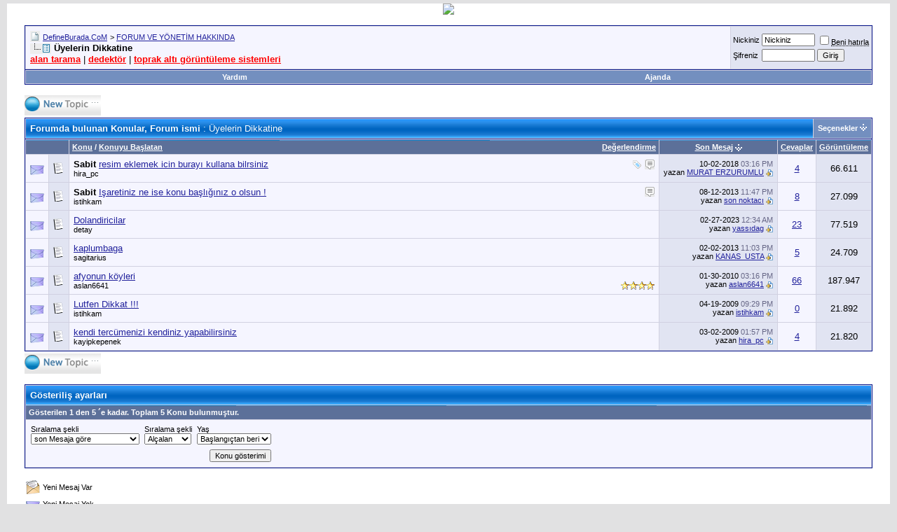

--- FILE ---
content_type: text/html; charset=ISO-8859-9
request_url: http://defineburada.com/forum/forumdisplay.php?s=b680213e79ffa4b737f3b47f84725412&f=59
body_size: 9080
content:
<!DOCTYPE html PUBLIC "-//W3C//DTD XHTML 1.0 Transitional//EN" "http://www.w3.org/TR/xhtml1/DTD/xhtml1-transitional.dtd">
<html xmlns="http://www.w3.org/1999/xhtml" dir="ltr" lang="tr">
<head>
<meta http-equiv="Content-Type" content="text/html; charset=ISO-8859-9" />
<meta name="generator" content="vBulletin 3.8.4" />

<meta name="keywords" content="Üyelerin Dikkatine, Define, Definecilik, Define Arama, Define İşaretleri, Define Bulma Yöntemleri, Definecilik Hakkında Bilgi, Define Bulunacak Yerler, Definecilik Nasıl Yapılır ?, Define Nedir ?, Define Nerede Bulunur ?, Define Dedektörü, Dedektörler Hakkında Herşey, Sikke, Define Resimleri ,Höyük, Tümülüs, Kaya Mezarları, Kral Mezarları, Eşkiya Belgeleri, Lahit Mezarlar, Eşkiya Belgelerinde Adi Gecen Yerler" />
<meta name="description" content="Üyelerin Dikkatine" />


<!-- CSS Stylesheet -->
<style type="text/css" id="vbulletin_css">
/**
* vBulletin 3.8.4 CSS
* Style: 'Default Style'; Style ID: 1
*/
body
{
	background: #E1E1E2;
	color: #000000;
	font: 10pt verdana, geneva, lucida, 'lucida grande', arial, helvetica, sans-serif;
	margin: 5px 10px 10px 10px;
	padding: 0px;
}
a:link, body_alink
{
	color: #22229C;
}
a:visited, body_avisited
{
	color: #22229C;
}
a:hover, a:active, body_ahover
{
	color: #FF4400;
}
.page
{
	background: #FFFFFF;
	color: #000000;
}
td, th, p, li
{
	font: 10pt verdana, geneva, lucida, 'lucida grande', arial, helvetica, sans-serif;
}
.tborder
{
	background: #D1D1E1;
	color: #000000;
	border: 1px solid #0B198C;
}
.tcat
{
	background: #869BBF url(images/gradients/gradient_tcat.gif) repeat-x top left;
	color: #FFFFFF;
	font: bold 10pt verdana, geneva, lucida, 'lucida grande', arial, helvetica, sans-serif;
}
.tcat a:link, .tcat_alink
{
	color: #ffffff;
	text-decoration: none;
}
.tcat a:visited, .tcat_avisited
{
	color: #ffffff;
	text-decoration: none;
}
.tcat a:hover, .tcat a:active, .tcat_ahover
{
	color: #FFFF66;
	text-decoration: underline;
}
.thead
{
	background: #5C7099 url(images/gradients/gradient_thead.gif) repeat-x top left;
	color: #FFFFFF;
	font: bold 11px tahoma, verdana, geneva, lucida, 'lucida grande', arial, helvetica, sans-serif;
}
.thead a:link, .thead_alink
{
	color: #FFFFFF;
}
.thead a:visited, .thead_avisited
{
	color: #FFFFFF;
}
.thead a:hover, .thead a:active, .thead_ahover
{
	color: #FFFF00;
}
.tfoot
{
	background: #3E5C92;
	color: #E0E0F6;
}
.tfoot a:link, .tfoot_alink
{
	color: #E0E0F6;
}
.tfoot a:visited, .tfoot_avisited
{
	color: #E0E0F6;
}
.tfoot a:hover, .tfoot a:active, .tfoot_ahover
{
	color: #FFFF66;
}
.alt1, .alt1Active
{
	background: #F5F5FF;
	color: #000000;
}
.alt2, .alt2Active
{
	background: #E1E4F2;
	color: #000000;
}
.inlinemod
{
	background: #FFFFCC;
	color: #000000;
}
.wysiwyg
{
	background: #F5F5FF;
	color: #000000;
	font: 10pt verdana, geneva, lucida, 'lucida grande', arial, helvetica, sans-serif;
	margin: 5px 10px 10px 10px;
	padding: 0px;
}
.wysiwyg a:link, .wysiwyg_alink
{
	color: #22229C;
}
.wysiwyg a:visited, .wysiwyg_avisited
{
	color: #22229C;
}
.wysiwyg a:hover, .wysiwyg a:active, .wysiwyg_ahover
{
	color: #FF4400;
}
textarea, .bginput
{
	font: 10pt verdana, geneva, lucida, 'lucida grande', arial, helvetica, sans-serif;
}
.bginput option, .bginput optgroup
{
	font-size: 10pt;
	font-family: verdana, geneva, lucida, 'lucida grande', arial, helvetica, sans-serif;
}
.button
{
	font: 11px verdana, geneva, lucida, 'lucida grande', arial, helvetica, sans-serif;
}
select
{
	font: 11px verdana, geneva, lucida, 'lucida grande', arial, helvetica, sans-serif;
}
option, optgroup
{
	font-size: 11px;
	font-family: verdana, geneva, lucida, 'lucida grande', arial, helvetica, sans-serif;
}
.smallfont
{
	font: 11px verdana, geneva, lucida, 'lucida grande', arial, helvetica, sans-serif;
}
.time
{
	color: #666686;
}
.navbar
{
	font: 11px verdana, geneva, lucida, 'lucida grande', arial, helvetica, sans-serif;
}
.highlight
{
	color: #FF0000;
	font-weight: bold;
}
.fjsel
{
	background: #3E5C92;
	color: #E0E0F6;
}
.fjdpth0
{
	background: #F7F7F7;
	color: #000000;
}
.panel
{
	background: #E4E7F5 url(images/gradients/gradient_panel.gif) repeat-x top left;
	color: #000000;
	padding: 10px;
	border: 2px outset;
}
.panelsurround
{
	background: #D1D4E0 url(images/gradients/gradient_panelsurround.gif) repeat-x top left;
	color: #000000;
}
legend
{
	color: #22229C;
	font: 11px tahoma, verdana, geneva, lucida, 'lucida grande', arial, helvetica, sans-serif;
}
.vbmenu_control
{
	background: #738FBF;
	color: #FFFFFF;
	font: bold 11px tahoma, verdana, geneva, lucida, 'lucida grande', arial, helvetica, sans-serif;
	padding: 3px 6px 3px 6px;
	white-space: nowrap;
}
.vbmenu_control a:link, .vbmenu_control_alink
{
	color: #FFFFFF;
	text-decoration: none;
}
.vbmenu_control a:visited, .vbmenu_control_avisited
{
	color: #FFFFFF;
	text-decoration: none;
}
.vbmenu_control a:hover, .vbmenu_control a:active, .vbmenu_control_ahover
{
	color: #FFFFFF;
	text-decoration: underline;
}
.vbmenu_popup
{
	background: #FFFFFF;
	color: #000000;
	border: 1px solid #0B198C;
}
.vbmenu_option
{
	background: #BBC7CE;
	color: #000000;
	font: 11px verdana, geneva, lucida, 'lucida grande', arial, helvetica, sans-serif;
	white-space: nowrap;
	cursor: pointer;
}
.vbmenu_option a:link, .vbmenu_option_alink
{
	color: #22229C;
	text-decoration: none;
}
.vbmenu_option a:visited, .vbmenu_option_avisited
{
	color: #22229C;
	text-decoration: none;
}
.vbmenu_option a:hover, .vbmenu_option a:active, .vbmenu_option_ahover
{
	color: #FFFFFF;
	text-decoration: none;
}
.vbmenu_hilite
{
	background: #8A949E;
	color: #FFFFFF;
	font: 11px verdana, geneva, lucida, 'lucida grande', arial, helvetica, sans-serif;
	white-space: nowrap;
	cursor: pointer;
}
.vbmenu_hilite a:link, .vbmenu_hilite_alink
{
	color: #FFFFFF;
	text-decoration: none;
}
.vbmenu_hilite a:visited, .vbmenu_hilite_avisited
{
	color: #FFFFFF;
	text-decoration: none;
}
.vbmenu_hilite a:hover, .vbmenu_hilite a:active, .vbmenu_hilite_ahover
{
	color: #FFFFFF;
	text-decoration: none;
}
/* ***** styling for 'big' usernames on postbit etc. ***** */
.bigusername { font-size: 14pt; }

/* ***** small padding on 'thead' elements ***** */
td.thead, th.thead, div.thead { padding: 4px; }

/* ***** basic styles for multi-page nav elements */
.pagenav a { text-decoration: none; }
.pagenav td { padding: 2px 4px 2px 4px; }

/* ***** de-emphasized text */
.shade, a.shade:link, a.shade:visited { color: #777777; text-decoration: none; }
a.shade:active, a.shade:hover { color: #FF4400; text-decoration: underline; }
.tcat .shade, .thead .shade, .tfoot .shade { color: #DDDDDD; }

/* ***** define margin and font-size for elements inside panels ***** */
.fieldset { margin-bottom: 6px; }
.fieldset, .fieldset td, .fieldset p, .fieldset li { font-size: 11px; }
</style>
<link rel="stylesheet" type="text/css" href="clientscript/vbulletin_important.css?v=384" />


<!-- / CSS Stylesheet -->

<script type="text/javascript" src="clientscript/yui/yahoo-dom-event/yahoo-dom-event.js?v=384"></script>
<script type="text/javascript" src="clientscript/yui/connection/connection-min.js?v=384"></script>
<script type="text/javascript">
<!--
var SESSIONURL = "s=7d11d71b24b3aed1764ad66e2698c78a&";
var SECURITYTOKEN = "guest";
var IMGDIR_MISC = "images/misc";
var vb_disable_ajax = parseInt("0", 10);
// -->
</script>
<script type="text/javascript" src="clientscript/vbulletin_global.js?v=384"></script>
<script type="text/javascript" src="clientscript/vbulletin_menu.js?v=384"></script>

<!-- 
  nCode Image Resizer
  (c) nCode
  http://www.ncode.nl/vbulletinplugins/
-->
<script type="text/javascript" src="http://www.defineburada.com/forum/clientscript/ncode_imageresizer.js?v=1.0.1"></script>
<style type="text/css">
<!--
table.ncode_imageresizer_warning {
	background: #FFFFE1;
	color: #000000;
	border: 1px solid #CCC;
	cursor: pointer;
}

table.ncode_imageresizer_warning td {
	font-size: 10px;
	vertical-align: middle;
	text-decoration: none;
}

table.ncode_imageresizer_warning td.td1 {
	padding: 5px;
}

table.ncode_imageresizer_warning td.td1 {
	padding: 2px;
}
-->
</style>
<script type="text/javascript">
<!--
NcodeImageResizer.MODE = 'enlarge';
NcodeImageResizer.MAXWIDTH = 640;
NcodeImageResizer.MAXHEIGHT = 0;

NcodeImageResizer.BBURL = 'http://www.defineburada.com/forum';

vbphrase['ncode_imageresizer_warning_small'] = 'Click this bar to view the full image.';
vbphrase['ncode_imageresizer_warning_filesize'] = 'This image has been resized. Click this bar to view the full image. The original image is sized %1$sx%2$s and weights %3$sKB.';
vbphrase['ncode_imageresizer_warning_no_filesize'] = 'This image has been resized. Click this bar to view the full image. The original image is sized %1$sx%2$s.';
vbphrase['ncode_imageresizer_warning_fullsize'] = 'Click this bar to view the small image.';
//-->
</script>
<title>Üyelerin Dikkatine - DefineBurada.CoM</title>

</head>
<body>
<!-- content table -->
<!-- open content container -->

<div align="center">
	<div class="page" style="width:100%; text-align:left">
		<div style="padding:0px 25px 0px 25px" align="left">

<center><img src="http://i.hizliresim.com/aXaOOz.png"></img></center>

</td>
  </tr>
</table></template>
	</templategroup>
</style>

<br />

<!-- breadcrumb, login, pm info -->
<table class="tborder" cellpadding="6" cellspacing="1" border="0" width="100%" align="center">
<tr>
	<td class="alt1" width="100%">
		
			<table cellpadding="0" cellspacing="0" border="0">
			<tr valign="bottom">
				<td><a href="#" onclick="history.back(1); return false;"><img src="images/misc/navbits_start.gif" alt="Go Back" border="0" /></a></td>
				<td>&nbsp;</td>
				<td width="100%"><span class="navbar"><a href="index.php?s=7d11d71b24b3aed1764ad66e2698c78a" accesskey="1">DefineBurada.CoM</a></span> 
	<span class="navbar">&gt; <a href="forumdisplay.php?s=7d11d71b24b3aed1764ad66e2698c78a&amp;f=1">FORUM VE YÖNETİM HAKKINDA</a></span>

</td>
			</tr>
			<tr>
				<td class="navbar" style="font-size:10pt; padding-top:1px" colspan="3"><a href="/forum/forumdisplay.php?s=b680213e79ffa4b737f3b47f84725412&amp;f=59"><img class="inlineimg" src="images/misc/navbits_finallink_ltr.gif" alt="Sayfaya güncelle" border="0" /></a> <strong>
	Üyelerin Dikkatine

</strong></td>
			</tr>
			</table>
		


<a target="_blank" href="http://www.alantaramacihazi.com/" title="alan tarama">
<font color="#FF0000"><b>alan tarama</b></font></a> | <a target="_blank" href="http://www.hiradedektor.com/" title="dedektör">
<font color="#FF0000"><b>dedektör</b></font></a> | <a target="_blank" href="http://www.hiradedektor.com/" title="dedektör">
<font color="#FF0000"><b>toprak altı görüntüleme sistemleri</b></font></a>

	</td>

	<td class="alt2" nowrap="nowrap" style="padding:0px">
		<!-- login form -->
		<form action="login.php?do=login" method="post" onsubmit="md5hash(vb_login_password, vb_login_md5password, vb_login_md5password_utf, 0)">
		<script type="text/javascript" src="clientscript/vbulletin_md5.js?v=384"></script>
		<table cellpadding="0" cellspacing="3" border="0">
		<tr>
			<td class="smallfont" style="white-space: nowrap;"><label for="navbar_username">Nickiniz</label></td>
			<td><input type="text" class="bginput" style="font-size: 11px" name="vb_login_username" id="navbar_username" size="10" accesskey="u" tabindex="101" value="Nickiniz" onfocus="if (this.value == 'Nickiniz') this.value = '';" /></td>
			<td class="smallfont" nowrap="nowrap"><label for="cb_cookieuser_navbar"><input type="checkbox" name="cookieuser" value="1" tabindex="103" id="cb_cookieuser_navbar" accesskey="c" /><acronym cursor: help;" title="Forumdan çıkış tuşunu kullanarak çıkana kadar, Forum tarafından otamatikmen tanınmanızı sağlar.">Beni hatırla</acronym></label></td>
		</tr>
		<tr>
			<td class="smallfont"><label for="navbar_password">&#350;ifreniz</label></td>
			<td><input type="password" class="bginput" style="font-size: 11px" name="vb_login_password" id="navbar_password" size="10" tabindex="102" /></td>
			<td><input type="submit" class="button" value="Giri&#351;" tabindex="104" title="Lütfen öngörülen bölümlere Kullan&#305;c&#305; isminizi ve &#350;ifrenizi giriniz. Yada 'Kay&#305;t Ol'-tu&#351;una t&#305;klayarak Üye olabilirsiniz." accesskey="s" /></td>
		</tr>
		</table>
		<input type="hidden" name="s" value="7d11d71b24b3aed1764ad66e2698c78a" />
		<input type="hidden" name="securitytoken" value="guest" />
		<input type="hidden" name="do" value="login" />
		<input type="hidden" name="vb_login_md5password" />
		<input type="hidden" name="vb_login_md5password_utf" />
		</form>
		<!-- / login form -->
	</td>

</tr>
</table>
<!-- / breadcrumb, login, pm info -->

<!-- nav buttons bar -->
<div class="tborder" style="padding:1px; border-top-width:0px">
	<table cellpadding="0" cellspacing="0" border="0" width="100%" align="center">
	<tr align="center">
		
		
		
		<td class="vbmenu_control"><a rel="help" href="faq.php?s=7d11d71b24b3aed1764ad66e2698c78a" accesskey="5">Yard&#305;m</a></td>
		
			
			
		
		<td class="vbmenu_control"><a href="calendar.php?s=7d11d71b24b3aed1764ad66e2698c78a">Ajanda</a></td>
		
			
			
		
		
		
		</tr>
	</table>
</div>
<!-- / nav buttons bar -->

<br />






<!-- NAVBAR POPUP MENUS -->

	
	
	
	
	
<!-- / NAVBAR POPUP MENUS -->
<script async src="//pagead2.googlesyndication.com/pagead/js/adsbygoogle.js"></script>
<script>
  (adsbygoogle = window.adsbygoogle || []).push({
    google_ad_client: "ca-pub-2759446912118608",
    enable_page_level_ads: true
  });
</script>

<!-- PAGENAV POPUP -->
	<div class="vbmenu_popup" id="pagenav_menu" style="display:none">
		<table cellpadding="4" cellspacing="1" border="0">
		<tr>
			<td class="thead" nowrap="nowrap">Se&#231;ilene git...</td>
		</tr>
		<tr>
			<td class="vbmenu_option" title="nohilite">
			<form action="index.php" method="get" onsubmit="return this.gotopage()" id="pagenav_form">
				<input type="text" class="bginput" id="pagenav_itxt" style="font-size:11px" size="4" />
				<input type="button" class="button" id="pagenav_ibtn" value="Git" />
			</form>
			</td>
		</tr>
		</table>
	</div>
<!-- / PAGENAV POPUP -->






<center>

</center>





<!-- threads list  -->

<form action="inlinemod.php?forumid=59" method="post" id="inlinemodform">
<input type="hidden" name="url" value="" />
<input type="hidden" name="s" value="7d11d71b24b3aed1764ad66e2698c78a" />
<input type="hidden" name="securitytoken" value="guest" />
<input type="hidden" name="forumid" value="59" />

<!-- controls above thread list -->
<table cellpadding="0" cellspacing="0" border="0" width="100%" style="margin-bottom:3px">
<tr valign="bottom">
	<td class="smallfont"><a href="newthread.php?s=7d11d71b24b3aed1764ad66e2698c78a&amp;do=newthread&amp;f=59" rel="nofollow"><img src="images/buttons/newthread.gif" alt="Yeni Konu aç" border="0" /></a></td>
	
</tr>
</table>
<!-- / controls above thread list -->
<table class="tborder" cellpadding="6" cellspacing="1" border="0" width="100%" align="center" style="border-bottom-width:0px">
<tr>
	<td class="tcat" width="100%">Forumda bulunan Konular, Forum ismi<span class="normal"> : Üyelerin Dikkatine</span></td>
	<td class="vbmenu_control" id="forumtools" nowrap="nowrap"><a href="/forum/forumdisplay.php?f=59&amp;nojs=1#goto_forumtools" rel="nofollow">Seçenekler</a> <script type="text/javascript"> vbmenu_register("forumtools"); </script></td>
	
</tr>
</table>

<table class="tborder" cellpadding="6" cellspacing="1" border="0" width="100%" align="center" id="threadslist">
<tbody>

<tr>

	
		<td class="thead" colspan="2">&nbsp;</td>
	
	<td class="thead" width="100%">
		<span style="float:right"><a href="forumdisplay.php?s=7d11d71b24b3aed1764ad66e2698c78a&amp;f=59&amp;daysprune=-1&amp;order=desc&amp;sort=voteavg" rel="nofollow">De&#287;erlendirme</a> </span>
		<a href="forumdisplay.php?s=7d11d71b24b3aed1764ad66e2698c78a&amp;f=59&amp;daysprune=-1&amp;order=asc&amp;sort=title" rel="nofollow">Konu</a>  /
		<a href="forumdisplay.php?s=7d11d71b24b3aed1764ad66e2698c78a&amp;f=59&amp;daysprune=-1&amp;order=asc&amp;sort=postusername" rel="nofollow">Konuyu Ba&#351;latan</a> 
	</td>
	<td class="thead" width="150" align="center" nowrap="nowrap"><span style="white-space:nowrap"><a href="forumdisplay.php?s=7d11d71b24b3aed1764ad66e2698c78a&amp;f=59&amp;daysprune=-1&amp;order=desc&amp;sort=lastpost" rel="nofollow">Son Mesaj</a> <a href="forumdisplay.php?s=7d11d71b24b3aed1764ad66e2698c78a&amp;f=59&amp;daysprune=-1&amp;order=asc&amp;sort=lastpost&amp;pp=20&amp;page=1" rel="nofollow"><img class="inlineimg" src="images/buttons/sortasc.gif" alt="S&#305;ralamay&#305; de&#287;i&#351;tir" border="0" /></a></span></td>
	<td class="thead" align="center" nowrap="nowrap"><span style="white-space:nowrap"><a href="forumdisplay.php?s=7d11d71b24b3aed1764ad66e2698c78a&amp;f=59&amp;daysprune=-1&amp;order=desc&amp;sort=replycount" rel="nofollow">Cevaplar</a> </span></td>
	<td class="thead" align="center" nowrap="nowrap"><span style="white-space:nowrap"><a href="forumdisplay.php?s=7d11d71b24b3aed1764ad66e2698c78a&amp;f=59&amp;daysprune=-1&amp;order=desc&amp;sort=views" rel="nofollow">Görüntüleme</a> </span></td>

	

</tr>
</tbody>


	<!-- show threads -->
	<tbody id="threadbits_forum_59">
	
	<tr>
	<td class="alt1" id="td_threadstatusicon_958">
		
		<img src="images/statusicon/thread.gif" id="thread_statusicon_958" alt="" border="" />
	</td>
	
		<td class="alt2"><img src="images/icons/icon1.gif" alt="" border="0" /></td>
	

	<td class="alt1" id="td_threadtitle_958" title="http://hizliresim.com/ adresine girerek resminizi yükleyin. Resmi yükledikden sonra &quot;Resim Direkt Adresi:&quot; yazan bölümü kopyalayarak, mesaj yazma...">

		
		<div>
			
				<span style="float:right">
					 <img class="inlineimg" src="images/misc/tag.png" alt="hayvan remi" /> 
					
					
					
					
					
					 <img class="inlineimg" src="images/misc/sticky.gif" alt="<b>Sabit</b>" /> 
				</span>
			
			
			
			<b>Sabit</b>
			
			
			<a href="showthread.php?s=7d11d71b24b3aed1764ad66e2698c78a&amp;t=958" id="thread_title_958">resim eklemek icin burayı kullana bilrsiniz</a>
			
		</div>

		

		<div class="smallfont">
			
			
				<span style="cursor:pointer" onclick="window.open('member.php?s=7d11d71b24b3aed1764ad66e2698c78a&amp;u=3', '_self')">hira_pc</span>
			
		</div>

		

	</td>

	
	<td class="alt2" title="Cevaplar: 4, Görüntüleme: 66.611">
		<div class="smallfont" style="text-align:right; white-space:nowrap">
			10-02-2018 <span class="time">03:16 PM</span><br />
			yazan <a href="member.php?s=7d11d71b24b3aed1764ad66e2698c78a&amp;find=lastposter&amp;t=958">MURAT ERZURUMLU</a>  <a href="showthread.php?s=7d11d71b24b3aed1764ad66e2698c78a&amp;p=25120#post25120"><img class="inlineimg" src="images/buttons/lastpost.gif" alt="son yaz&#305;lan Mesaj&#305; göster" border="0" /></a>
		</div>
	</td>
	

	
		<td class="alt1" align="center"><a href="misc.php?do=whoposted&amp;t=958" onclick="who(958); return false;">4</a></td>
		<td class="alt2" align="center">66.611</td>

		
	

	
</tr><tr>
	<td class="alt1" id="td_threadstatusicon_2455">
		
		<img src="images/statusicon/thread.gif" id="thread_statusicon_2455" alt="" border="" />
	</td>
	
		<td class="alt2"><img src="images/icons/icon1.gif" alt="" border="0" /></td>
	

	<td class="alt1" id="td_threadtitle_2455" title="Sevgıli dostlar konularınızı lutfen işaretınızın ısmı ıle acınız; 
ısaretınız ne ıse konunuzun adı o olsun, 
obur turlu forumda hıc guzel durmuyor...">

		
		<div>
			
				<span style="float:right">
					
					
					
					
					
					
					 <img class="inlineimg" src="images/misc/sticky.gif" alt="<b>Sabit</b>" /> 
				</span>
			
			
			
			<b>Sabit</b>
			
			
			<a href="showthread.php?s=7d11d71b24b3aed1764ad66e2698c78a&amp;t=2455" id="thread_title_2455">Işaretiniz ne ise konu başlığınız o olsun !</a>
			
		</div>

		

		<div class="smallfont">
			
			
				<span style="cursor:pointer" onclick="window.open('member.php?s=7d11d71b24b3aed1764ad66e2698c78a&amp;u=658', '_self')">istihkam</span>
			
		</div>

		

	</td>

	
	<td class="alt2" title="Cevaplar: 8, Görüntüleme: 27.099">
		<div class="smallfont" style="text-align:right; white-space:nowrap">
			08-12-2013 <span class="time">11:47 PM</span><br />
			yazan <a href="member.php?s=7d11d71b24b3aed1764ad66e2698c78a&amp;find=lastposter&amp;t=2455">son noktacı</a>  <a href="showthread.php?s=7d11d71b24b3aed1764ad66e2698c78a&amp;p=23925#post23925"><img class="inlineimg" src="images/buttons/lastpost.gif" alt="son yaz&#305;lan Mesaj&#305; göster" border="0" /></a>
		</div>
	</td>
	

	
		<td class="alt1" align="center"><a href="misc.php?do=whoposted&amp;t=2455" onclick="who(2455); return false;">8</a></td>
		<td class="alt2" align="center">27.099</td>

		
	

	
</tr>
	
	<tr>
	<td class="alt1" id="td_threadstatusicon_1223">
		
		<img src="images/statusicon/thread.gif" id="thread_statusicon_1223" alt="" border="" />
	</td>
	
		<td class="alt2"><img src="images/icons/icon1.gif" alt="" border="0" /></td>
	

	<td class="alt1" id="td_threadtitle_1223" title="bakın arkadaslar dıkkatlı olun malesef guzel ege mızde dolandırıcılar var  
bırgun arkadasıma telefefon gelıyor arayan denızlı den asker arkadası...">

		
		<div>
			
			
			
			
			
			
			<a href="showthread.php?s=7d11d71b24b3aed1764ad66e2698c78a&amp;t=1223" id="thread_title_1223">Dolandiricilar</a>
			
		</div>

		

		<div class="smallfont">
			
			
				<span style="cursor:pointer" onclick="window.open('member.php?s=7d11d71b24b3aed1764ad66e2698c78a&amp;u=302', '_self')">detay</span>
			
		</div>

		

	</td>

	
	<td class="alt2" title="Cevaplar: 23, Görüntüleme: 77.519">
		<div class="smallfont" style="text-align:right; white-space:nowrap">
			02-27-2023 <span class="time">12:34 AM</span><br />
			yazan <a href="member.php?s=7d11d71b24b3aed1764ad66e2698c78a&amp;find=lastposter&amp;t=1223">yassıdag</a>  <a href="showthread.php?s=7d11d71b24b3aed1764ad66e2698c78a&amp;p=25193#post25193"><img class="inlineimg" src="images/buttons/lastpost.gif" alt="son yaz&#305;lan Mesaj&#305; göster" border="0" /></a>
		</div>
	</td>
	

	
		<td class="alt1" align="center"><a href="misc.php?do=whoposted&amp;t=1223" onclick="who(1223); return false;">23</a></td>
		<td class="alt2" align="center">77.519</td>

		
	

	
</tr><tr>
	<td class="alt1" id="td_threadstatusicon_3765">
		
		<img src="images/statusicon/thread.gif" id="thread_statusicon_3765" alt="" border="" />
	</td>
	
		<td class="alt2"><img src="images/icons/icon1.gif" alt="" border="0" /></td>
	

	<td class="alt1" id="td_threadtitle_3765" title="selyamaleykum arkadaslar.ben birkaplumba buldum tam karsisinda kaynak var 50 yada60 metre uzak bu kaynagin yakininda bir omega isareti var bana...">

		
		<div>
			
			
			
			
			
			
			<a href="showthread.php?s=7d11d71b24b3aed1764ad66e2698c78a&amp;t=3765" id="thread_title_3765">kaplumbaga</a>
			
		</div>

		

		<div class="smallfont">
			
			
				<span style="cursor:pointer" onclick="window.open('member.php?s=7d11d71b24b3aed1764ad66e2698c78a&amp;u=4256', '_self')">sagitarius</span>
			
		</div>

		

	</td>

	
	<td class="alt2" title="Cevaplar: 5, Görüntüleme: 24.709">
		<div class="smallfont" style="text-align:right; white-space:nowrap">
			02-02-2013 <span class="time">11:03 PM</span><br />
			yazan <a href="member.php?s=7d11d71b24b3aed1764ad66e2698c78a&amp;find=lastposter&amp;t=3765">KANAS_USTA</a>  <a href="showthread.php?s=7d11d71b24b3aed1764ad66e2698c78a&amp;p=23632#post23632"><img class="inlineimg" src="images/buttons/lastpost.gif" alt="son yaz&#305;lan Mesaj&#305; göster" border="0" /></a>
		</div>
	</td>
	

	
		<td class="alt1" align="center"><a href="misc.php?do=whoposted&amp;t=3765" onclick="who(3765); return false;">5</a></td>
		<td class="alt2" align="center">24.709</td>

		
	

	
</tr><tr>
	<td class="alt1" id="td_threadstatusicon_2549">
		
		<img src="images/statusicon/thread.gif" id="thread_statusicon_2549" alt="" border="" />
	</td>
	
		<td class="alt2"><img src="images/icons/icon1.gif" alt="" border="0" /></td>
	

	<td class="alt1" id="td_threadtitle_2549" title="afyonkarahisar akçin köyü (1)  
afyonkarahisar alcalı köyü (1)  
afyonkarahisar ataköy köyü (1)  
afyonkarahisar başmakçı akkeçili.. (1) ...">

		
		<div>
			
			
			
			
			
			
			<a href="showthread.php?s=7d11d71b24b3aed1764ad66e2698c78a&amp;t=2549" id="thread_title_2549">afyonun köyleri</a>
			
		</div>

		

		<div class="smallfont">
			<span style="float:right"><img class="inlineimg" src="images/rating/rating_4.gif" border="0" alt="De&#287;erlendirme: Toplam 4 oy alm&#305;&#351;t&#305;r,  ortalama De&#287;erlendirmesi 4,00 puand&#305;r." /></span>
			
				<span style="cursor:pointer" onclick="window.open('member.php?s=7d11d71b24b3aed1764ad66e2698c78a&amp;u=1592', '_self')">aslan6641</span>
			
		</div>

		

	</td>

	
	<td class="alt2" title="Cevaplar: 66, Görüntüleme: 187.947">
		<div class="smallfont" style="text-align:right; white-space:nowrap">
			01-30-2010 <span class="time">03:16 PM</span><br />
			yazan <a href="member.php?s=7d11d71b24b3aed1764ad66e2698c78a&amp;find=lastposter&amp;t=2549">aslan6641</a>  <a href="showthread.php?s=7d11d71b24b3aed1764ad66e2698c78a&amp;p=15657#post15657"><img class="inlineimg" src="images/buttons/lastpost.gif" alt="son yaz&#305;lan Mesaj&#305; göster" border="0" /></a>
		</div>
	</td>
	

	
		<td class="alt1" align="center"><a href="misc.php?do=whoposted&amp;t=2549" onclick="who(2549); return false;">66</a></td>
		<td class="alt2" align="center">187.947</td>

		
	

	
</tr><tr>
	<td class="alt1" id="td_threadstatusicon_1795">
		
		<img src="images/statusicon/thread.gif" id="thread_statusicon_1795" alt="" border="" />
	</td>
	
		<td class="alt2"><img src="images/icons/icon1.gif" alt="" border="0" /></td>
	

	<td class="alt1" id="td_threadtitle_1795" title="Sevgili Kardeslerim ; 
Kendi Menfaatini Dusunen Allah Askina Layikiyla Foto Ceksin Aksi Halde Bizde Sizde Mahcup Olmayalim.  Yakindan , Ve Ozellikle...">

		
		<div>
			
			
			
			
			
			
			<a href="showthread.php?s=7d11d71b24b3aed1764ad66e2698c78a&amp;t=1795" id="thread_title_1795">Lutfen Dikkat !!!</a>
			
		</div>

		

		<div class="smallfont">
			
			
				<span style="cursor:pointer" onclick="window.open('member.php?s=7d11d71b24b3aed1764ad66e2698c78a&amp;u=658', '_self')">istihkam</span>
			
		</div>

		

	</td>

	
	<td class="alt2" title="Cevaplar: 0, Görüntüleme: 21.892">
		<div class="smallfont" style="text-align:right; white-space:nowrap">
			04-19-2009 <span class="time">09:29 PM</span><br />
			yazan <a href="member.php?s=7d11d71b24b3aed1764ad66e2698c78a&amp;find=lastposter&amp;t=1795">istihkam</a>  <a href="showthread.php?s=7d11d71b24b3aed1764ad66e2698c78a&amp;p=9259#post9259"><img class="inlineimg" src="images/buttons/lastpost.gif" alt="son yaz&#305;lan Mesaj&#305; göster" border="0" /></a>
		</div>
	</td>
	

	
		<td class="alt1" align="center"><a href="misc.php?do=whoposted&amp;t=1795" onclick="who(1795); return false;">0</a></td>
		<td class="alt2" align="center">21.892</td>

		
	

	
</tr><tr>
	<td class="alt1" id="td_threadstatusicon_1545">
		
		<img src="images/statusicon/thread.gif" id="thread_statusicon_1545" alt="" border="" />
	</td>
	
		<td class="alt2"><img src="images/icons/icon1.gif" alt="" border="0" /></td>
	

	<td class="alt1" id="td_threadtitle_1545" title="değerli kardeşlerim 
bu verdiğim lingi tıklarsanız 
birçok dil yanında eski yunanca haritalarınızı ve yunanca tercümelerinizi kendiniz yapma...">

		
		<div>
			
			
			
			
			
			
			<a href="showthread.php?s=7d11d71b24b3aed1764ad66e2698c78a&amp;t=1545" id="thread_title_1545">kendi tercümenizi kendiniz yapabilirsiniz</a>
			
		</div>

		

		<div class="smallfont">
			
			
				<span style="cursor:pointer" onclick="window.open('member.php?s=7d11d71b24b3aed1764ad66e2698c78a&amp;u=657', '_self')">kayipkepenek</span>
			
		</div>

		

	</td>

	
	<td class="alt2" title="Cevaplar: 4, Görüntüleme: 21.820">
		<div class="smallfont" style="text-align:right; white-space:nowrap">
			03-02-2009 <span class="time">01:57 PM</span><br />
			yazan <a href="member.php?s=7d11d71b24b3aed1764ad66e2698c78a&amp;find=lastposter&amp;t=1545">hira_pc</a>  <a href="showthread.php?s=7d11d71b24b3aed1764ad66e2698c78a&amp;p=7121#post7121"><img class="inlineimg" src="images/buttons/lastpost.gif" alt="son yaz&#305;lan Mesaj&#305; göster" border="0" /></a>
		</div>
	</td>
	

	
		<td class="alt1" align="center"><a href="misc.php?do=whoposted&amp;t=1545" onclick="who(1545); return false;">4</a></td>
		<td class="alt2" align="center">21.820</td>

		
	

	
</tr>
	</tbody>
	<!-- end show threads -->

</table>

<!-- controls below thread list -->
<table cellpadding="0" cellspacing="0" border="0" width="100%" style="margin-top:3px">
<tr valign="top">
	<td class="smallfont"><a href="newthread.php?s=7d11d71b24b3aed1764ad66e2698c78a&amp;do=newthread&amp;f=59" rel="nofollow"><img src="images/buttons/newthread.gif" alt="Yeni Konu aç" border="0" /></a></td>
	
</tr>
</table>
<!-- / controls below thread list -->

</form>
<br />



<!-- Active Users in this Forum (and sub-forums) and Moderators -->

<form action="forumdisplay.php" method="get">
<input type="hidden" name="s" value="7d11d71b24b3aed1764ad66e2698c78a" />
<input type="hidden" name="f" value="59" />
<input type="hidden" name="page" value="1" />
<input type="hidden" name="pp" value="20" />

<table class="tborder" cellpadding="6" cellspacing="1" border="0" width="100%" align="center">
<tr>
	<td class="tcat">Gösterili&#351; ayarlar&#305;</td>
	
	
</tr>
<tr>
	<td class="thead">Gösterilen 1 den 5 ´e kadar. Toplam 5 Konu bulunmu&#351;tur.</td>
	
	
</tr>
<tr valign="top">
	<td class="alt1">

		<table cellpadding="0" cellspacing="1" border="0">
		<tr valign="bottom">
			<td class="smallfont" style="padding-right:6px">
				<div><label for="sel_sort">S&#305;ralama &#351;ekli</label></div>
				<select name="sort" id="sel_sort">
					<option value="title" >Konu ba&#351;l&#305;&#287;&#305;na göre</option>
					<option value="lastpost" selected="selected">son Mesaja göre</option>
					<option value="dateline" >Konunun ba&#351;lama saati</option>
					<option value="replycount" >Cevap say&#305;s&#305;na göre</option>
					<option value="views" >Görüntüleme say&#305;s&#305;na göre</option>
					<option value="postusername" >Konuyu Ba&#351;latan</option>
					<option value="voteavg" >De&#287;erlendirme</option>
				</select>
			</td>
			<td class="smallfont" style="padding-right:6px">
				<div><label for="sel_order">S&#305;ralama &#351;ekli</label></div>
				<select name="order" id="sel_order">
					<option value="asc" >Yükselen</option>
					<option value="desc" selected="selected">Al&#231;alan</option>
				</select>
			</td>
			<td class="smallfont">
				<div><label for="sel_daysprune">Ya&#351;</label></div>
				<select name="daysprune" id="sel_daysprune">
					<option value="1" >1 günlük</option>
					<option value="2" >2 günlük</option>
					<option value="7" >7 günlük</option>
					<option value="10" >10 günlük</option>
					<option value="14" >14 günlük</option>
					<option value="30" >30 günlük</option>
					<option value="45" >45 günlük</option>
					<option value="60" >60 günlük</option>
					<option value="75" >75 günlük</option>
					<option value="100" >100 günlük</option>
					<option value="365" >365 günlük</option>
					<option value="-1" selected="selected">Ba&#351;lang&#305;&#231;tan beri</option>
				</select>
			</td>
		</tr>
		<tr valign="bottom">
			<td class="smallfont" colspan="2">
			
				&nbsp;
			
			</td>
			<td class="smallfont" align="right" style="padding-top:6px">
				<input type="submit" class="button" value="Konu gösterimi" />
			</td>
		</tr>
		</table>

	</td>
	
	
</tr>
</table>

</form>
<!-- End Active Users in this Forum (and sub-forums) and Moderators -->


<br />
<!-- popup menu contents -->


<!-- forum tools menu -->
<div class="vbmenu_popup" id="forumtools_menu" style="display:none">
<form action="moderator.php?f=59" method="post" name="forumadminform">
	<table cellpadding="4" cellspacing="1" border="0">
	<tr><td class="thead">Seçenekler<a name="goto_forumtools"></a></td></tr>
	<tr><td class="vbmenu_option"><a href="newthread.php?s=7d11d71b24b3aed1764ad66e2698c78a&amp;do=newthread&amp;f=59" rel="nofollow">Yeni Konu a&#231;</a></td></tr>
	<tr><td class="vbmenu_option"><a href="forumdisplay.php?s=7d11d71b24b3aed1764ad66e2698c78a&amp;do=markread&amp;f=59" rel="nofollow" onclick="return mark_forum_read(59);">Bu Forumu okunmu&#351; kabul et</a></td></tr>
	<tr>
		<td class="vbmenu_option">
		
			<a href="subscription.php?s=7d11d71b24b3aed1764ad66e2698c78a&amp;do=addsubscription&amp;f=59" rel="nofollow">Bu Foruma abone ol</a>
		
		</td>
	</tr>
	<tr><td class="vbmenu_option"><a href="forumdisplay.php?s=7d11d71b24b3aed1764ad66e2698c78a&amp;f=1" rel="nofollow">Ana Forumu göster</a></td></tr>
	
	</table>
</form>
</div>
<!-- / forum tools menu -->

<!-- inline mod menu -->

<!-- / inline mod menu -->

<!-- / popup menu contents -->




<!-- ############## END THREADS LIST ##############  -->


<script type="text/javascript" src="clientscript/vbulletin_read_marker.js?v=384"></script>
<script type="text/javascript">
<!--
vbphrase['doubleclick_forum_markread'] = "Bu Forumu okunmu&#351; olarak kabul etmek i&#231;in, Lütfen icona iki kez t&#305;klay&#305;n&#305;z.";
init_forum_readmarker_system();
//-->
</script>



<!-- icon key -->

<table cellpadding="2" cellspacing="0" border="0">
<tr>
	<td><img src="images/statusicon/thread_new.gif" alt="Yeni Mesaj Var" border="0" /></td>
	<td class="smallfont">Yeni Mesaj Var</td>
	
		<td colspan="2">&nbsp;</td>
	
</tr>
<tr>
	<td><img src="images/statusicon/thread.gif" alt="Yeni Mesaj Yok" border="0" /></td>
	<td class="smallfont">Yeni Mesaj Yok</td>
	
		<td colspan="2">&nbsp;</td>
	
</tr>
<tr>
	<td><img src="images/statusicon/thread_lock.gif" alt="Konu Kapat&#305;lm&#305;&#351;t&#305;r" border="0" /></td>
	<td class="smallfont">Konu Kapat&#305;lm&#305;&#351;t&#305;r</td>
	
		<td colspan="2">&nbsp;</td>
	
</tr>
</table>

<!-- / icon key -->

<!-- forum rules & forum jump -->
<table cellpadding="0" cellspacing="0" border="0" width="100%" align="center">
<tr valign="bottom">
	<td width="100%">
		<div class="smallfont">&nbsp;</div>
		<table class="tborder" cellpadding="6" cellspacing="1" border="0" width="210">
<thead>
<tr>
	<td class="thead">
		<a style="float:right" href="#top" onclick="return toggle_collapse('forumrules')"><img id="collapseimg_forumrules" src="images/buttons/collapse_thead.gif" alt="" border="0" /></a>
		Yetkileriniz
	</td>
</tr>
</thead>
<tbody id="collapseobj_forumrules" style="">
<tr>
	<td class="alt1" nowrap="nowrap"><div class="smallfont">
		
		<div>Konu Acma Yetkiniz <strong>Yok</strong></div>
		<div>Cevap Yazma Yetkiniz <strong>Yok</strong></div>
		<div>Eklenti Yükleme Yetkiniz  <strong>Yok</strong></div>
		<div>Mesajınızı Değiştirme Yetkiniz  <strong>Yok</strong></div>
		<hr />
		
		<div><a href="misc.php?s=7d11d71b24b3aed1764ad66e2698c78a&amp;do=bbcode" target="_blank">BB code</a> is <strong>A&#231;&#305;k</strong></div>
		<div><a href="misc.php?s=7d11d71b24b3aed1764ad66e2698c78a&amp;do=showsmilies" target="_blank">Smileler</a>  <strong>A&#231;&#305;k</strong></div>
		<div><a href="misc.php?s=7d11d71b24b3aed1764ad66e2698c78a&amp;do=bbcode#imgcode" target="_blank">[IMG]</a> Kodlar&#305; <strong>A&#231;&#305;k</strong></div>
		<div>HTML-Kodu <strong>Kapal&#305;</strong></div>
		<hr />
		<div><a href="misc.php?s=7d11d71b24b3aed1764ad66e2698c78a&amp;do=showrules" target="_blank">Forum Rules</a></div>
	</div></td>
</tr>
</tbody>
</table>
	</td>
	<td>
		
		
	</td>
</tr>
</table>
<!-- / forum rules & forum jump -->



<br />
<div class="smallfont" align="center">WEZ Format +3. Şuan Saat: <span class="time">10:10 AM</span>.</div>
<br />


		</div>
	</div>
</div>

<!-- / close content container -->
<!-- /content area table -->

<form action="index.php" method="get" style="clear:left">

<table cellpadding="6" cellspacing="0" border="0" width="100%" class="page" align="center">
<tr>
	
	
		<td class="tfoot">
			<select name="langid" onchange="switch_id(this, 'lang')">
				<optgroup label="Dili se&#231;">
					<option value="1" class="" >-- English (US)</option>
<option value="2" class="" selected="selected">-- Türkçe (TR)</option>

				</optgroup>
			</select>
		</td>
	
	<td class="tfoot" align="right" width="100%">
		<div class="smallfont">
			<strong>
				<a href="sendmessage.php?s=7d11d71b24b3aed1764ad66e2698c78a" rel="nofollow" accesskey="9">Bize Yazin</a> -
				
				
				
				<a href="archive/index.php">Ar&#351;iv</a> -
				
				
				
				<a href="#top" onclick="self.scrollTo(0, 0); return false;">Yukar&#305; git</a>
			</strong>
		</div>
	</td>
</tr>
</table>

<br />

<div align="center">
	<div class="smallfont" align="center">
	<!-- Do not remove this copyright notice -->
	 	 Powered by vBulletin&reg; Version 3.8.4<br />Copyright &copy;2000 - 2026, Jelsoft Enterprises Ltd.
	<!-- Do not remove this copyright notice -->
	</div>

	<div class="smallfont" align="center">
	<!-- Do not remove cronimage or your scheduled tasks will cease to function -->
	<img src="http://defineburada.com/forum/cron.php?s=7d11d71b24b3aed1764ad66e2698c78a&amp;rand=1769152248" alt="" width="1" height="1" border="0" />
	<!-- Do not remove cronimage or your scheduled tasks will cease to function -->

	
	</div>
</div>

</form>




<script type="text/javascript">
<!--
	// Main vBulletin Javascript Initialization
	vBulletin_init();
//-->
</script>
<script defer src="https://static.cloudflareinsights.com/beacon.min.js/vcd15cbe7772f49c399c6a5babf22c1241717689176015" integrity="sha512-ZpsOmlRQV6y907TI0dKBHq9Md29nnaEIPlkf84rnaERnq6zvWvPUqr2ft8M1aS28oN72PdrCzSjY4U6VaAw1EQ==" data-cf-beacon='{"version":"2024.11.0","token":"786671315bcd40e4972690fa211f43fd","r":1,"server_timing":{"name":{"cfCacheStatus":true,"cfEdge":true,"cfExtPri":true,"cfL4":true,"cfOrigin":true,"cfSpeedBrain":true},"location_startswith":null}}' crossorigin="anonymous"></script>
</body>
</html>

--- FILE ---
content_type: text/html; charset=utf-8
request_url: https://www.google.com/recaptcha/api2/aframe
body_size: 268
content:
<!DOCTYPE HTML><html><head><meta http-equiv="content-type" content="text/html; charset=UTF-8"></head><body><script nonce="RVAsc6NXjH7xDa7gK0yhVA">/** Anti-fraud and anti-abuse applications only. See google.com/recaptcha */ try{var clients={'sodar':'https://pagead2.googlesyndication.com/pagead/sodar?'};window.addEventListener("message",function(a){try{if(a.source===window.parent){var b=JSON.parse(a.data);var c=clients[b['id']];if(c){var d=document.createElement('img');d.src=c+b['params']+'&rc='+(localStorage.getItem("rc::a")?sessionStorage.getItem("rc::b"):"");window.document.body.appendChild(d);sessionStorage.setItem("rc::e",parseInt(sessionStorage.getItem("rc::e")||0)+1);localStorage.setItem("rc::h",'1769152250843');}}}catch(b){}});window.parent.postMessage("_grecaptcha_ready", "*");}catch(b){}</script></body></html>